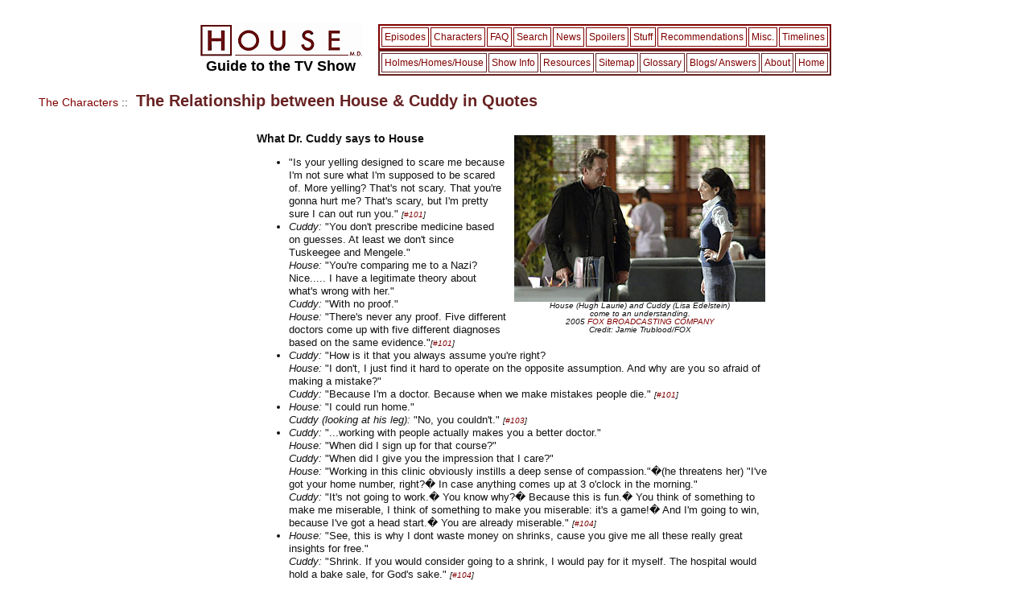

--- FILE ---
content_type: text/html; charset=UTF-8
request_url: http://www.housemd-guide.com/characters/house-cuddy.php
body_size: 5624
content:
<!DOCTYPE HTML PUBLIC "-//W3C//DTD HTML 4.01 Transitional//EN"
        "http://www.w3.org/TR/1999/REC-html401-19991224/loose.dtd">
<html>
<head>
	<title>House M.D. Quotes: Relationship between House & Cuddy</title>
	<meta name="generator" content="BBEdit 6.5.2">
		   <meta name="Description" content="The TV show House (or House M.D.), broadcast on Fox on Tuesday nights, is a medical descendent of the Sherlock Holmes stories.">
<meta name="Keywords" content="Hugh Laurie, Fox, television, drama, medical show">
<meta http-equiv="Content-Type" content="text/html; charset=iso-8859-1">
	<style type="text/css">
<!--
@import url(../house.css);
-->
</style>	
</head>
<body>
<table border=0 align=center><tr><td valign=top><h1 align=center><img src="/graphics/houselogo.gif" alt="House" width="204" height="47" border="0"><br /><span class=large>Guide to the TV Show</span></h1></td><td width=10><p>&nbsp;</p></td><td valign=bottom align=center><table border=0 bordercolor="#682222" cellspacing=0><tr><td><table cellpadding=3 border=2 bordercolor=maroon><tr><td align=center valign=middle><span class=txt2><a href="/episodes.php">Episodes</a></span></td><td align=center valign=middle><span class=txt2><a href="/characters.php">Characters</a></span></td><td align=center valign=middle><span class=txt2><a href="/faq.php">FAQ</a></span></td><td align=center valign=middle><span class=txt2><a href="/search.php">Search</a></span></td><td align=center valign=middle><span class=txt2><a href="/news.php">News</a></span></td><td align=center valign=middle><span class=txt2><a href="/spoilers.php">Spoilers</a></span></td><td align=center valign=middle><span class=txt2><a href="/merchandise.php">Stuff</a></span></td><td align=center valign=middle><span class=txt2><a href="/recommendations.php">Recommendations</a></span></td><td align=center valign=middle><span class=txt2><a href="/misc.php">Misc.</a></span></td><td align=center valign=middle><span class=txt2><a href="/timeline-ep.php">Timelines</a></span></td></tr></table><table cellpadding=3 border=2 bordercolor="#682222"><tr><td align=center valign=middle><span class=txt2><a href="/holmesian.php">Holmes/Homes/House</a></span></td><td align=center valign=middle><span class=txt2><a href="/theshow.php">Show Info</a></span></td><td align=center valign=middle><span class=txt2><a href="/resources.php">Resources</a></span></td><td align=center valign=middle><span class=txt2><a href="/sitemap.php">Sitemap</a></span></td><td align=center valign=middle><span class=txt2><a href="/glossary.php">Glossary</a></span></td><td align=center valign=middle><span class=txt2><a href="/blogs.php">Blogs/ Answers</a></span></td><td align=center valign=middle><span class=txt2><a href="/aboutsite.php">About</a></span></td><td align=center valign=middle><span class=txt2><a href="/index.php">Home</a></span></td></tr></table></td></tr></table></td></tr></table>
<blockquote><h2><span class=txt1><a href="../characters.php">The Characters</a> :: </span>&nbsp;The Relationship between House & Cuddy in Quotes</h2>
<table border=0 cellpadding=2 cellspacing=2 width=650 align="center">
<tr>
<td align=left>
<dl><dt><table align=right border=0 cellpadding=3 width=322><tr><td align=center><img src="../images/house-cuddy2.jpg" alt="House, Cuddy" hspace="5" border="0">
<center><span class=caps><i>House (Hugh Laurie) and Cuddy (Lisa Edelstein) <br />come to an understanding. 
<br />2005 <a href="http://www.fox.com">FOX BROADCASTING COMPANY</a> 
<br />Credit:  Jamie Trublood/FOX</i></span></center></td></tr></table>
What Dr. Cuddy says to House
<ul type=disc>
<li>"Is your yelling designed to scare me because I'm not sure what I'm supposed to be scared of. More yelling? That's not scary. That you're gonna hurt me? That's scary, but I'm pretty sure I can out run you." <span class=caps><i>[<a href="../season1/101pilot.php">#101</a>]</i></span></li>
<li><i>Cuddy:</i> "You don't prescribe medicine based on guesses. At least we don't since Tuskeegee and Mengele."
<br /><i>House:</i> "You're comparing me to a Nazi? Nice..... 
I have a legitimate theory about what's wrong with her."
<br /><i>Cuddy:</i> "With no proof."
<br /><i>House:</i> "There's never any proof. Five different doctors come up with five different diagnoses based on the same evidence."<span class=caps><i>[<a href="../season1/101pilot.php">#101</a>]</i></span></li>
<li><i>Cuddy:</i> "How is it that you always assume you're right?
<br /><i>House:</i> "I don't, I just find it hard to operate on the opposite assumption. And why are you so afraid of making a mistake?"
<br /><i>Cuddy:</i> "Because I'm a doctor. Because when we make mistakes people die." <span class=caps><i>[<a href="../season1/101pilot.php">#101</a>]</i></span></li>
<li><i>House:</i> "I could run home."
<br /><i>Cuddy (looking at his leg):</i>  "No, you couldn't." <span class=caps><i>[<a href="../season1/103occams.php">#103</a>]</i></span></li>
<li><i>Cuddy:</i> "...working with people actually makes you a better doctor."
<br /><i>House:</i> "When did I sign up for that course?"
<br /><i>Cuddy:</i> "When did I give you the impression that I care?" 
<br /><i>House:</i> "Working in this clinic obviously instills a deep sense of compassion."�(he threatens her)  "I've got your home number, right?� In case anything comes up at 3 o'clock in the morning."
<br /><i>Cuddy:</i> "It's not going to work.� You know why?� Because this is fun.� You think of something to make me miserable, I think of something to make you miserable: it's a game!� And I'm going to win, because I've got a head start.� You are already miserable." <span class=caps><i>[<a href="../season1/103occams.php">#104</a>]</i></span></li>
<li><i>House:</i> "See, this is why I dont waste money on shrinks, cause you give me all these really great insights for free."
<br /><i>Cuddy:</i> "Shrink.  If you would consider going to a shrink, I would pay for it myself.  The hospital would hold a bake sale, for God's sake." <span class=caps><i>[<a href="../season1/104maternity.php">#104</a>]</i></span></li>
<li><i>Cuddy:</i> "Oh, why do you have to make everything so dramatic?"
<br /><i>House:</i> "Because I'm a very high-strung little lapdog.  Ruff ruff ruff, rarr, ruff!" <span class=caps><i>[<a href="../season1/117rolemodel.php">#117</a>]</i></span></li>
<li><i>Cuddy (on how she can find him when he is hiding):</i> "I just follow the scent of arrogance." <span class=caps><i>[<a href="../season1/117rolemodel.php">#117</a>]</i></span></li>
<li><i>House (objecting to Cuddy having reported his patients to social services):</i> "It was my call."
<br /><i>Cuddy:</i> "You made the wrong one."
<br /><i>House (referring to her kowtowing to Vogler):</i> "You know, there's a new biography of Quisling, I think you might like it."
<br /><i>Cuddy:</i> "Sure.  No idea who that is."
<br /><i>House:</i> "Uh, Norwegian guy, World War II, traitor.  The fact that I have to explain this kind of takes the edge off my flow." 
<br /><i>Cuddy:</i> "I was protecting you." <span class=caps><i> [<a href="../season1/118babies.php">#118</a>]</i></span></li>
<li><i>Cuddy:</i> "You are a great doctor, House, but you are not worth $100 million."  <span class=caps><i> [<a href="../season1/118babies.php">#118</a>]</i></span></li>
<li><i>House (complaining about having to teach a course):</i> "Why is it always me?"
<br /><i>Cuddy:</i> "Because the world hates you.  Or because it's a class on diagnostics.  Pick whatever reason feeds your narcissism better." <span class=caps><i>[<a href="../season1/121stories.php">#121</a>]</i></span></li>
<li><i>Cuddy:</i> "I know you'd rather spend a couple of hours listening to yourself than listening to patients." <span class=caps><i>[<a href="../season1/121stories.php">#121</a>]</i></span></li>
<li><i>Stacy coming to talk to House (during a commercial on his soap) about Cuddy:</i>  "You know her.  She has trouble with these situations, feels personally responsible."
<br /><i>House:</i>  "Technical term is narcissism.  You can't believe everything is your fault unless you also believe you're all powerful."
<br /><i>Stacy, suggesting that House is more messed up:</i> "Wow, doesn't she sound messed up."
<br /><i>House:</i>  "I don't believe I can fix everything.  I don't lie awake at night tormented by that fact...."
<br /><i>Stacy:</i>  "She cares."
<br /><i>House:</i>  "She enjoys feeling guilty."
<br /><i>Stacy:</i>  "Lisa cares.  It's why she drives you nuts.  'Cause it's not just a puzzle to her.  The patients are actually real, their feeling actually relevant...." 
<br /><i>House (ending the conversation):</i> "Commercial's over." <span class=caps><i>[<a href="../season2/203dumpty.php">#203</a>]</i></span></li>
<li><i>House (after Stacy has told him "take it easy on her.  You owe her that."):</i> "Your guilt.  It's perverse, and it makes you a crappy doctor.  It also makes you okay at what you do." 
<br /><i>Cuddy:</i> "You figure a perverted sense of guilt makes me a good boss?"
<br /><i>House:</i>  "Well, would the world be a better place if people never felt guilty?  Makes sex better." <i>He points his cane at Stacy,</i>   "Should have seen her in the last months of our relationship.  Lot of guilt.  Lot of screaming." <i>He changes back to the initial subject,</i>  "I know this wasn't just because it was your roof.  Cuddy. You see the world as it is and you see the world as it could be.  What you don't see is what everybody else sees: the giant, gaping chasm in-between."
<br /><i>Cuddy:</i> "House, I'm not naive.  I realize&#8212;"
<br /><i>House:</i>  "If you did, you never would have hired me.  You're not happy unless things are just right.  Which means two things:  you're a good boss and you'll never be happy." <i>He starts to leave and then turns back,</i>   "By the way, why does everybody think you and I had sex?  Think there could be something to it?" <i>He shudders.</i>  <span class=caps><i>[<a href="../season2/203dumpty.php">#203</a>]</i></span></li>
</ul>
<dt>What she says to others about House:
<ul type=disc>
<li>"The son of a bitch is the best doctor we have." <span class=caps><i>[<a href="../season1/101pilot.php">#101</a>]</i></span></li>
<li>"I am the only one that can control him." <span class=caps><i>[<a href="../season1/115mobrules.php">#115</a>]</i></span></li>
<li>"He really cares about his patients." <span class=caps><i>[<a href="../season1/115mobrules.php">#115</a>]</i></span></li>
<li><i>Vogler to Cuddy:</i> "He makes you miserable.  Eight years he's worked here, never made a dime for you, never listened to you.... You have no idea how many times he's lied to you, undercut your authority, made you look like crap to other doctors." 
<br /><i>Cuddy:</i> "Yes, I hate him, and here I am, desperately trying to protect his job.  What does that tell you?"
<br /><i>Vogler:</i>" That you don't hate him."
<br /><i>Cuddy:</i> "I do not protect people I like.  I protect people who are assets to this hospital." <span class=caps><i>[<a href="../season1/115mobrules.php">#115</a>]</i></span></li>

</ul>
</dl>
</td></tr>			
</table>
<table align=left><tr><td><a href="house.php"><img src="../graphics/back.jpg" alt="" width="50" height="49" hspace="2" border="0"></a></td></tr></table>
<table align=right><tr><td><a href="wilson.php"><img src="../graphics/next.jpg" alt="Next" border="0"></a></td></tr></table>
<br /><table border=0 align=center><tr><td valign=bottom align=center><a href="/about/help.php"><img src="/graphics/help2.jpg" alt="Help" width="108" height="35" border="0" align="middle"></a><br><span class=caps><i>Quotations, etc. Copyright Heel & Toe Productions, Bad Hat Harry Productions, et al.<br>Pictures from the show copyright <a href="http://www.fox.com">Fox Broadcasting Corporation</a><br>Questions, Comments (remember we are not related to the show): <a  href="&#109;&#97;&#105;&#108;&#116;&#111;&#58;&#98;&#101;&#119;&#97;&#114;&#110;&#101;&#64;&#104;&#111;&#117;&#115;&#101;&#109;&#100;&#45;&#103;&#117;&#105;&#100;&#101;&#46;&#99;&#111;&#109;">&#98;&#101;&#119;&#97;&#114;&#110;&#101;&#64;&#104;&#111;&#117;&#115;&#101;&#109;&#100;&#45;&#103;&#117;&#105;&#100;&#101;&#46;&#99;&#111;&#109;</a></i></span><CENTER><a href="http://click.linksynergy.com/fs-bin/click?id=CtiaqODOcyY&offerid=239662.475&subid=0&type=4"><IMG border="0"   alt="Barnes&Noble.com" src="http://ad.linksynergy.com/fs-bin/show?id=CtiaqODOcyY&bids=239662.475&subid=0&type=4&gridnum=1"></a><br /><a href="http://www.tkqlhce.com/click-2091795-10533644" target="_top"><img src="http://www.ftjcfx.com/image-2091795-10533644" width="728" height="90" alt="" border="0"/></a><br /><iframe src="http://rcm.amazon.com/e/cm?t=continguidetothe&o=1&p=13&l=ez&f=ifr&f=ifr" width="468" height="60" scrolling="no" border="0" frameborder="0" style="border:none;"></iframe><br><span class=txt2><b>And if you are in Europe:</b></span><br><iframe src="http://rcm-uk.amazon.co.uk/e/cm?t=continuguidet-21&o=2&p=26&l=ez&f=ifr" width="468" height="60" scrolling="no" border="0" frameborder="0" style="border:none;"></iframe><br /><a target="_blank" href="http://www.shareasale.com/r.cfm?b=301435&u=517561&m=31379&urllink=&afftrack="><img src="http://www.shareasale.com/image/31379/A-Banner-468-by-60-1.jpg" alt="Fitbit Banner - Affiliate Program" border="0"></a><br />See <a href="http://www.nytimes.com/2011/08/04/garden/gadgets-to-track-your-health-home-tech.html" target="_top"> The New York Times article about the FitBit.</a><br /><a href="http://click.linksynergy.com/fs-bin/click?id=CtiaqODOcyY&offerid=239662.349&subid=0&type=4"><IMG border="0"   alt="Holiday Gift Guide: Save up to 50% on Christmas Gift Ideas at BarnesandNoble.com. Spend $25 to get FREE Shipping!" src="http://ad.linksynergy.com/fs-bin/show?id=CtiaqODOcyY&bids=239662.349&subid=0&type=4&gridnum=1"></a><!-- <a href="http://www.tkqlhce.com/click-2091795-10494547" target="_top"><img src="http://www.ftjcfx.com/image-2091795-10494547" width="468" height="60" alt="" border="0"/></a> --><br /><A HREF="http://www.yourmis.com"><img src="../graphics/mis.gif" alt="MIS" hspace="3" border="0" width="88" height="31"><br /><span class=caps>MIS, Inc. for Website Hosting, Development, Design &amp; Promotion</span></A></CENTER></td></tr></table><!-- Begin Web-Stat code --><script type="text/javascript">var page_name = '';var invisible = '';function sE(){return true;}window.onError=sE;var ui='bewarne';var rn=Math.random();var base=top.document;var qry=ui+':2::'+escape(base.referrer)+'::'+screen.width+'x'+screen.height+'::'+screen.colorDepth+'::'+escape(page_name)+'::'+invisible+'::'+rn+'::'+escape(base.URL);document.write('<a href="http://www.web-stat.com/stats/'+ui+'.htm');document.write('"><img src="http://server3.web-stat.com/count.pl?');document.write(qry+'" border="0" alt="web counter MySpace"/><\/a>');</script><noscript><a href="http://www.web-stat.com"><img src="http://server3.web-stat.com/2/bewarne.gif" border="0" alt="web counter MySpace"></a></noscript><!-- End Web-Stat code --></blockquote>
<!-- WiredMinds eMetrics tracking with Enterprise Edition V5.4 START -->
<script type='text/javascript' src='https://count.carrierzone.com/app/count_server/count.js'></script>
<script type='text/javascript'><!--
wm_custnum='8ea50c37f2edf5db';
wm_page_name='house-cuddy.php';
wm_group_name='/services/webpages/h/o/housemd-guide.com/public/characters';
wm_campaign_key='campaign_id';
wm_track_alt='';
wiredminds.count();
// -->
</script>
<!-- WiredMinds eMetrics tracking with Enterprise Edition V5.4 END -->
</body>
</html>


--- FILE ---
content_type: text/css
request_url: http://www.housemd-guide.com/house.css
body_size: 482
content:
BODY {
	background-color : white;
}
	body , td {
	font-family : Verdana, Geneva, Arial, Helvetica, sans-serif;
	font-size : 13px;
	line-height : 125%;
	font-weight : normal;
}
	h1 {
	font-family : Verdana, Geneva, Arial, Helvetica, sans-serif;
	font-size : 24px;
	font-weight : bold;
	color : #682222;
	margin-bottom : 5px;
}
	h2 {
	font-family : Verdana, Geneva, Arial, Helvetica, sans-serif;
	font-size : 20px;
	font-weight : bold;
	color : #682222;
	margin-bottom : 10px;
	line-height : 20px;
}
	h6 {
	font-size : 10px;
	color : #666666;
	font-weight : bold;
}
	a:visited {
	color : maroon;
	text-decoration : none;
}
	a:active {
	color : #cb641c;
	text-decoration : none;
}
	a:link {
	color : maroon;
	text-decoration : none;
}
	a:hover {
	color : #cb641c;
	text-decoration : none;
}
	p {
	font-family : Verdana, Geneva, Arial, Helvetica, sans-serif;
	color : #111111;
	font-size : 13px;
	line-height : 125%;
	font-weight : normal;
}
	ul {
	font-family : Verdana, Geneva, Arial, Helvetica, sans-serif;
	color : #111111;
	font-size : 13px;
	line-height : 125%;
	font-weight : normal;
}
	li {
	font-family : Verdana, Geneva, Arial, Helvetica, sans-serif;
	color : #111111;
	font-size : 13px;
	line-height : 125%;
	font-weight : normal;
}
	address {
	font-family : Arial, Helvetica, Sans-Serif;
	font-size : 10px;
	font-weight : normal;
	color : #666666;
}
	dt {
	font-family : Arial, Helvetica, Sans-Serif;
	font-size : 14px;
	font-weight : bold;
	color : #111111;
	line-height : 130%;
}
	dd {
	font-family : Verdana, Geneva, Arial, Helvetica, sans-serif;
	color : #111111;
	font-size : 13px;
	line-height : 125%;
	font-weight : normal;
}
	.caps {
	font-family : Arial, Helvetica, Sans-Serif;
	font-size : 10px;
	font-weight : normal;
	line-height : 105%;
}
	.txt {
	font-family : Arial, Helvetica, Sans-Serif;
	font-size : 13px;
	font-weight : normal;
	line-height : 130%;
	color : #333333;
}
	.txt1 {
	font-family : Arial, Helvetica, Sans-Serif;
	font-size : 14px;
	font-weight : normal;
	line-height : 130%;
	color : #333333;
}
	.txt2 {
	font-family : Arial, Helvetica, Sans-Serif;
	font-size : 12px;
	font-weight : normal;
}
	.txt3 {
	font-family : Arial, Helvetica, Sans-Serif;
	font-size : 11px;
	font-weight : normal;
}
	.txt4 {
	font-family : Arial, Helvetica, Sans-Serif;
	font-size : 13px;
	font-weight : normal;
	line-height : 130%;
	color : #000099;
}
	.large {
	font-family : Arial, Helvetica, Sans-Serif;
	font-size : 18px;
	font-weight : bold;
	color : #000000;
}
	.large2 {
	font-family : Arial, Helvetica, Sans-Serif;
	font-size : 18px;
	font-weight : bold;
	color : maroon;
}
	.large3 {
	font-family : Arial, Helvetica, Sans-Serif;
	font-size : 18px;
	font-weight : normal;
	color : #000000;
}
	.large4 {
	font-family : Arial, Helvetica, Sans-Serif;
	font-size : 18px;
	font-weight : normal;
	color : maroon;
	line-height : 130%;
}

